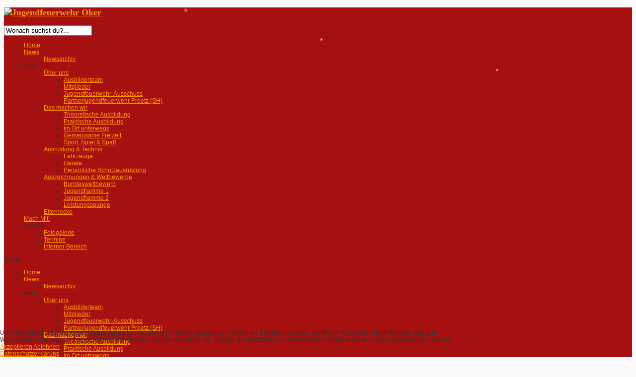

--- FILE ---
content_type: text/html; charset=UTF-8
request_url: https://jugendfeuerwehr-oker.de/news
body_size: 10342
content:


<!DOCTYPE html>
<html lang="de-de">

<head>
<script type="text/javascript">  (function(){ function blockCookies(disableCookies, disableLocal, disableSession){ if(disableCookies == 1){ if(!document.__defineGetter__){ Object.defineProperty(document, 'cookie',{ get: function(){ return ''; }, set: function(){ return true;} }); }else{ var oldSetter = document.__lookupSetter__('cookie'); if(oldSetter) { Object.defineProperty(document, 'cookie', { get: function(){ return ''; }, set: function(v){ if(v.match(/reDimCookieHint\=/) || v.match(/43c6e16038657b62648d4d68b65f8dbd\=/)) { oldSetter.call(document, v); } return true; } }); } } var cookies = document.cookie.split(';'); for (var i = 0; i < cookies.length; i++) { var cookie = cookies[i]; var pos = cookie.indexOf('='); var name = ''; if(pos > -1){ name = cookie.substr(0, pos); }else{ name = cookie; } if(name.match(/reDimCookieHint/)) { document.cookie = name + '=; expires=Thu, 01 Jan 1970 00:00:00 GMT'; } } } if(disableLocal == 1){ window.localStorage.clear(); window.localStorage.__proto__ = Object.create(window.Storage.prototype); window.localStorage.__proto__.setItem = function(){ return undefined; }; } if(disableSession == 1){ window.sessionStorage.clear(); window.sessionStorage.__proto__ = Object.create(window.Storage.prototype); window.sessionStorage.__proto__.setItem = function(){ return undefined; }; } } blockCookies(1,1,1); }()); </script>


  
  
  
  
  
  
  
	<script type="text/javascript" src="https://feuerwehr-oker.de/snow/snowflakes.js"></script>
  
	<base href="https://jugendfeuerwehr-oker.de/news" />
	<meta http-equiv="content-type" content="text/html; charset=utf-8" />
	<meta name="rights" content="Freiwillige Feuerwehr Goslar
Ortsfeuerwehr Oker
Website-Team
Marius Rademacher-Ungrad
Jannis Marquardt" />
	<meta name="description" content="Die Jugendabteilung der Freiwillige Feuerwehr Oker - Viele Informationen, News und Fotos rund um die Jugendfeuerwehr" />
	<meta name="generator" content="SmartAddons.Com - the high quality products!" />
	<title>Jugendfeuerwehr Oker - News</title>
<link rel="stylesheet" href="https://jugendfeuerwehr-oker.de/plugins/system/yt/includes/libs/minify/?f=/media/com_phocadownload/css/main/phocadownload.css,/media/plg_content_phocadownload/css/phocadownload.css,/templates/sj_joomla3/menusys/class/common/css/menustyle.css,/templates/sj_joomla3/menusys/class/basic/assets/cssmenu.css,/templates/sj_joomla3/css/prettify.css,/templates/sj_joomla3/asset/bootstrap/css/bootstrap.min.css,/templates/sj_joomla3/asset/bootstrap/css/bootstrap-responsive.min.css,/templates/sj_joomla3/css/fonts.css,/templates/sj_joomla3/css/animations.css,/templates/sj_joomla3/css/template.css,/templates/sj_joomla3/css/color/red.css,/templates/sj_joomla3/css/yt-bootstrap-responsive.css" type="text/css" />
	<link href="/news?format=feed&amp;type=rss" rel="alternate" type="application/rss+xml" title="RSS 2.0" />
	<link href="/news?format=feed&amp;type=atom" rel="alternate" type="application/atom+xml" title="Atom 1.0" />
	<link href="/templates/sj_joomla3/favicon.ico" rel="shortcut icon" type="image/vnd.microsoft.icon" />
	<link href="https://jugendfeuerwehr-oker.de/component/search/?Itemid=113&amp;format=opensearch" rel="search" title="Suchen Jugendfeuerwehr Oker" type="application/opensearchdescription+xml" />
	
	
	<link href="http://fonts.googleapis.com/css?family=Verdana" rel="stylesheet" type="text/css" />
	
	
	<link href="/plugins/system/cookiehint/css/red.css?277f062ece228a2fd4d2b4ad1459341a" rel="stylesheet" type="text/css" />
	<style type="text/css">

#yt_component .items-leading .item-image{
	width:300px; 
	max-width:100%;
	min-height:60px;
}
#yt_component .items-row .item-image{
	width:180px; 
	max-width:100%;
	min-height:60px;
}
body.sj_joomla3{font-size:12px}body.sj_joomla3{font-family:verdana,sans-serif;}  h1,h2,h3,h4,h5,h6{font-family:Verdana, serif !important}
body.sj_joomla3{
	background-color:#fafafa ;
	color:#333333 ;
}
#yt_slideshow:after{
	background-color:#fafafa ;
}
body.sj_joomla3 a{
	color:#ff9900 ;
}
#yt_slideshow,
#yt_header{
	background-color:#a61010 ;
}
#yt_footer,
#yt_spotlight2{
	background-color:#a61010 ;
}
#redim-cookiehint-bottom {position: fixed; z-index: 99999; left: 0px; right: 0px; bottom: 0px; top: auto !important;}
	</style>
	<script language="javascript" charset="utf-8" type="text/javascript" src="https://jugendfeuerwehr-oker.de/plugins/system/yt/includes/libs/minify/?f=templates/sj_joomla3/js/jquery.js,templates/sj_joomla3/js/new_mobile_menu.js"></script>
<script type="application/json" class="joomla-script-options new">{"csrf.token":"b58aba2d86c612df4edba539549b80aa","system.paths":{"root":"","base":""}}</script>
	<script src="/media/jui/js/jquery.min.js?277f062ece228a2fd4d2b4ad1459341a" type="text/javascript"></script>
	<script src="/media/jui/js/jquery-noconflict.js?277f062ece228a2fd4d2b4ad1459341a" type="text/javascript"></script>
	<script src="/media/jui/js/jquery-migrate.min.js?277f062ece228a2fd4d2b4ad1459341a" type="text/javascript"></script>
	<script src="/media/system/js/caption.js?277f062ece228a2fd4d2b4ad1459341a" type="text/javascript"></script>
	<script src="/media/system/js/mootools-core.js?277f062ece228a2fd4d2b4ad1459341a" type="text/javascript"></script>
	<script src="/media/system/js/core.js?277f062ece228a2fd4d2b4ad1459341a" type="text/javascript"></script>
	<script src="/media/system/js/mootools-more.js?277f062ece228a2fd4d2b4ad1459341a" type="text/javascript"></script>
	
	<script language="javascript" charset="utf-8" type="text/javascript" src="https://jugendfeuerwehr-oker.de/plugins/system/yt/includes/libs/minify/?f=/templates/sj_joomla3/js/yt-script.js"></script>
<script src="/media/jui/js/bootstrap.min.js?277f062ece228a2fd4d2b4ad1459341a" type="text/javascript"></script>
	
	<script language="javascript" charset="utf-8" type="text/javascript" src="https://jugendfeuerwehr-oker.de/plugins/system/yt/includes/libs/minify/?f=/templates/sj_joomla3/js/jsmart.noconflict.js"></script>
<script type="text/javascript">
jQuery(window).on('load',  function() {
				new JCaption('img.caption');
			});jQuery(function($) {
			 $('.hasTip').each(function() {
				var title = $(this).attr('title');
				if (title) {
					var parts = title.split('::', 2);
					var mtelement = document.id(this);
					mtelement.store('tip:title', parts[0]);
					mtelement.store('tip:text', parts[1]);
				}
			});
			var JTooltips = new Tips($('.hasTip').get(), {"maxTitleChars": 50,"fixed": false});
		});
	</script>
	<script type="text/javascript">
	function MobileRedirectUrl(){
	  window.location.href = document.getElementById("yt-mobilemenu").value;
	}
	
</script>

	  
  <meta name="theme-color" content="#a61010">
  
    <meta name="HandheldFriendly" content="true"/>
    <meta name="viewport" content="width=device-width, target-densitydpi=160dpi, minimum-scale=1.0, maximum-scale=1.0, user-scalable=no" />  
    <meta http-equiv="cleartype" content="on" />
        
    
    
	
	
    
    
    

    <!--<script language="javascript" charset="utf-8" type="text/javascript" src="https://jugendfeuerwehr-oker.de/plugins/system/yt/includes/libs/minify/?f=/templates/sj_joomla3/js/prettify.js"></script>
<script src="/" type="text/javascript"></script>-->
    <!--<script language="javascript" charset="utf-8" type="text/javascript" src="https://jugendfeuerwehr-oker.de/plugins/system/yt/includes/libs/minify/?f=/templates/sj_joomla3/js/prettify.js"></script>
<script src="/" type="text/javascript"></script>-->
		
	<script language="javascript" charset="utf-8" type="text/javascript" src="https://jugendfeuerwehr-oker.de/plugins/system/yt/includes/libs/minify/?f=/templates/sj_joomla3/js/yt-extend.js"></script>
<script type="text/javascript">
        var TMPL_NAME = 'sj_joomla3';
    </script>	
    <!--[ if lt IE 9]>
    <script src="http://html5shiv.googlecode.com/svn/trunk/html5.js"> </ script>
    <[endif] -->

</head>
<body id="bd" class="com_content view-category red sj_joomla3 no-slideshow " onLoad="prettyPrint()">	 
	                                   
	<section id="yt_wrapper">	
		<a id="top" name="scroll-to-top"></a>
		<header id="yt_header" class="block">						<div class="yt-main">
							<div class="yt-main-in1 container">
								<div class="yt-main-in2 row">
										<div id="yt_logoposition" class="span6">
			            <h1 class="logo">
                <a href="/index.php" title="Jugendfeuerwehr Oker">
                	<img alt="Jugendfeuerwehr Oker" src="https://jugendfeuerwehr-oker.de/images/headers/header2014.png"/>
                </a>
            </h1>
                </div>
				<div id="position-0" class="span3 offset3" data-wide="span3 offset3" data-mobile="span3 offset3">
			<!--<div class="yt-position-inner">-->
				<form action="/news" method="post" class="form-inline">
	<div class="search"><div class="search-inner">
		<label for="mod-search-searchword" class="element-invisible"> </label> <input name="searchword" id="mod-search-searchword" maxlength="200"  class="inputbox search-query span3" type="text" size="20" value="Wonach suchst du?..."  onblur="if (this.value=='') this.value='Wonach suchst du?...';" onfocus="if (this.value=='Wonach suchst du?...') this.value='';" />0	<input type="hidden" name="task" value="search" />
	<input type="hidden" name="option" value="com_search" />
	<input type="hidden" name="Itemid" value="113" />
	</div></div>
</form>
<div class = "skype-btn-container"> <span class="skype-button bubble" data-color="#00AFF0" data-text = ""  data-contact-id="live:.cid.2dcb5c09a31681e9"></span> <span class="skype-chat" data-color-message="#80DDFF"> </span></div>
<script src="https://swc.cdn.skype.com/sdk/v1/sdk.min.js"></script>
			<!--</div>-->
		</div>
				<div id="yt_menuposition" class="span8 offset4" data-normal="span10 offset2" data-tablet="span10 offset2" data-stablet="span12">
			<ul id="basicnavigator" class="navi">
<li class="level1 first">
	<a class="level1 first" href="https://jugendfeuerwehr-oker.de/"><span class="menu-title">Home</span></a>	</li>


<li class="active level1 havechild">
	<a class="active level1 havechild" href="/news"><span class="menu-title">News</span></a>	<ul class="level2 subnavi" style="width:200px;min-width:200px">
<li class="level2 first">
	<a class="level2 first" href="/news/newsarchiv"><span class="menu-title">Newsarchiv</span></a>	</li>

</ul></li>


<li class="level1 havechild">
	<div class="level1 havechild separator"><span class="menu-title">Infos</span></div>	<ul class="level2 subnavi" style="width:300px;min-width:300px">
<li class="level2 first havechild">
	<a class="level2 first havechild" href="/infos/ueber-uns"><span class="menu-title">Über uns</span></a>	<ul class="level3 subnavi" >
<li class="level3 first">
	<a class="level3 first" href="/infos/ueber-uns/ausbilderteam"><span class="menu-title">Ausbilderteam</span></a>	</li>


<li class="level3">
	<a class="level3" href="/infos/ueber-uns/mitglieder-2"><span class="menu-title">Mitglieder</span></a>	</li>


<li class="level3">
	<a class="level3" href="/infos/ueber-uns/jugendfeuerwehr-ausschuss"><span class="menu-title">Jugendfeuerwehr-Ausschuss</span></a>	</li>


<li class="level3 last">
	<a class="level3 last" href="/infos/ueber-uns/partnerjugendfeuerwehr-preetz-sh"><span class="menu-title">Partnerjugendfeuerwehr Preetz (SH)</span></a>	</li>

</ul></li>


<li class="level2 havechild">
	<a class="level2 havechild" href="/infos/das-machen-wir"><span class="menu-title">Das machen wir</span></a>	<ul class="level3 subnavi" >
<li class="level3 first">
	<a class="level3 first" href="/infos/das-machen-wir/theoretische-ausbildung"><span class="menu-title">Theoretische Ausbildung</span></a>	</li>


<li class="level3">
	<a class="level3" href="/infos/das-machen-wir/praktische-ausbildung"><span class="menu-title">Praktische Ausbildung</span></a>	</li>


<li class="level3">
	<a class="level3" href="/infos/das-machen-wir/im-ort-unterwegs"><span class="menu-title">Im Ort unterwegs</span></a>	</li>


<li class="level3">
	<a class="level3" href="/infos/das-machen-wir/gemeinsame-freizeit"><span class="menu-title">Gemeinsame Freizeit</span></a>	</li>


<li class="level3 last">
	<a class="level3 last" href="/infos/das-machen-wir/sport-spiel-spass"><span class="menu-title">Sport, Spiel &amp; Spaß</span></a>	</li>

</ul></li>


<li class="level2 havechild">
	<a class="level2 havechild" href="/infos/ausruestung-technik"><span class="menu-title">Ausrüstung &amp; Technik</span></a>	<ul class="level3 subnavi" >
<li class="level3 first">
	<a class="level3 first" href="/infos/ausruestung-technik/fahrzeuge"><span class="menu-title">Fahrzeuge</span></a>	</li>


<li class="level3">
	<a class="level3" href="/infos/ausruestung-technik/geraete"><span class="menu-title">Geräte</span></a>	</li>


<li class="level3 last">
	<a class="level3 last" href="/infos/ausruestung-technik/persoenliche-schutzausruestung"><span class="menu-title">Persönliche Schutzausrüstung</span></a>	</li>

</ul></li>


<li class="level2 havechild">
	<a class="level2 havechild" href="/infos/auszeichnungen-wettbewerbe"><span class="menu-title">Auszeichnungen &amp; Wettbewerbe</span></a>	<ul class="level3 subnavi" >
<li class="level3 first">
	<a class="level3 first" href="/infos/auszeichnungen-wettbewerbe/bundeswettbewerb"><span class="menu-title">Bundeswettbewerb</span></a>	</li>


<li class="level3">
	<a class="level3" href="/infos/auszeichnungen-wettbewerbe/jugendflamme-1"><span class="menu-title">Jugendflamme 1</span></a>	</li>


<li class="level3">
	<a class="level3" href="/infos/auszeichnungen-wettbewerbe/jugendflamme-2"><span class="menu-title">Jugendflamme 2</span></a>	</li>


<li class="level3 last">
	<a class="level3 last" href="/infos/auszeichnungen-wettbewerbe/leistungsspange"><span class="menu-title">Leistungsspange</span></a>	</li>

</ul></li>


<li class="level2 last">
	<a class="level2 last" href="/infos/elternecke"><span class="menu-title">Elternecke</span></a>	</li>

</ul></li>


<li class="level1">
	<a class="level1" href="/mach-mit"><span class="menu-title">Mach Mit!</span></a>	</li>


<li class="level1 last havechild">
	<div class="level1 last havechild separator"><span class="menu-title">Service</span></div>	<ul class="level2 subnavi" >
<li class="level2 first">
	<a class="level2 first" href="/service/fotogalerie"><span class="menu-title">Fotogalerie</span></a>	</li>


<li class="level2">
	<a class="level2" href="/service/termine/month.calendar/2026/01/22/-"><span class="menu-title">Termine</span></a>	</li>


<li class="level2 last">
	<a class="level2 last" href="/service/interner-bereich"><span class="menu-title">Interner Bereich</span></a>	</li>

</ul></li>

</ul><div class='navi_mobile_clicker'>Men&uuml;</div><ul id='new_mobile_navigator' class='navi_mobile'>
<li class="level1 first">
	<a class="level1 first" href="https://jugendfeuerwehr-oker.de/"><span class="menu-title">Home</span></a>	</li>


<li class="active level1 havechild">
	<a class="active level1 havechild" href="/news"><span class="menu-title">News</span></a>	<ul class="level2 subnavi" >
<li class="level2 first">
	<a class="level2 first" href="/news/newsarchiv"><span class="menu-title">Newsarchiv</span></a>	</li>

</ul></li>


<li class="level1 havechild">
	<div class="level1 havechild separator"><span class="menu-title">Infos</span></div>	<ul class="level2 subnavi" >
<li class="level2 first havechild">
	<a class="level2 first havechild" href="/infos/ueber-uns"><span class="menu-title">Über uns</span></a>	<ul class="level3 subnavi" >
<li class="level3 first">
	<a class="level3 first" href="/infos/ueber-uns/ausbilderteam"><span class="menu-title">Ausbilderteam</span></a>	</li>


<li class="level3">
	<a class="level3" href="/infos/ueber-uns/mitglieder-2"><span class="menu-title">Mitglieder</span></a>	</li>


<li class="level3">
	<a class="level3" href="/infos/ueber-uns/jugendfeuerwehr-ausschuss"><span class="menu-title">Jugendfeuerwehr-Ausschuss</span></a>	</li>


<li class="level3 last">
	<a class="level3 last" href="/infos/ueber-uns/partnerjugendfeuerwehr-preetz-sh"><span class="menu-title">Partnerjugendfeuerwehr Preetz (SH)</span></a>	</li>

</ul></li>


<li class="level2 havechild">
	<a class="level2 havechild" href="/infos/das-machen-wir"><span class="menu-title">Das machen wir</span></a>	<ul class="level3 subnavi" >
<li class="level3 first">
	<a class="level3 first" href="/infos/das-machen-wir/theoretische-ausbildung"><span class="menu-title">Theoretische Ausbildung</span></a>	</li>


<li class="level3">
	<a class="level3" href="/infos/das-machen-wir/praktische-ausbildung"><span class="menu-title">Praktische Ausbildung</span></a>	</li>


<li class="level3">
	<a class="level3" href="/infos/das-machen-wir/im-ort-unterwegs"><span class="menu-title">Im Ort unterwegs</span></a>	</li>


<li class="level3">
	<a class="level3" href="/infos/das-machen-wir/gemeinsame-freizeit"><span class="menu-title">Gemeinsame Freizeit</span></a>	</li>


<li class="level3 last">
	<a class="level3 last" href="/infos/das-machen-wir/sport-spiel-spass"><span class="menu-title">Sport, Spiel &amp; Spaß</span></a>	</li>

</ul></li>


<li class="level2 havechild">
	<a class="level2 havechild" href="/infos/ausruestung-technik"><span class="menu-title">Ausrüstung &amp; Technik</span></a>	<ul class="level3 subnavi" >
<li class="level3 first">
	<a class="level3 first" href="/infos/ausruestung-technik/fahrzeuge"><span class="menu-title">Fahrzeuge</span></a>	</li>


<li class="level3">
	<a class="level3" href="/infos/ausruestung-technik/geraete"><span class="menu-title">Geräte</span></a>	</li>


<li class="level3 last">
	<a class="level3 last" href="/infos/ausruestung-technik/persoenliche-schutzausruestung"><span class="menu-title">Persönliche Schutzausrüstung</span></a>	</li>

</ul></li>


<li class="level2 havechild">
	<a class="level2 havechild" href="/infos/auszeichnungen-wettbewerbe"><span class="menu-title">Auszeichnungen &amp; Wettbewerbe</span></a>	<ul class="level3 subnavi" >
<li class="level3 first">
	<a class="level3 first" href="/infos/auszeichnungen-wettbewerbe/bundeswettbewerb"><span class="menu-title">Bundeswettbewerb</span></a>	</li>


<li class="level3">
	<a class="level3" href="/infos/auszeichnungen-wettbewerbe/jugendflamme-1"><span class="menu-title">Jugendflamme 1</span></a>	</li>


<li class="level3">
	<a class="level3" href="/infos/auszeichnungen-wettbewerbe/jugendflamme-2"><span class="menu-title">Jugendflamme 2</span></a>	</li>


<li class="level3 last">
	<a class="level3 last" href="/infos/auszeichnungen-wettbewerbe/leistungsspange"><span class="menu-title">Leistungsspange</span></a>	</li>

</ul></li>


<li class="level2 last">
	<a class="level2 last" href="/infos/elternecke"><span class="menu-title">Elternecke</span></a>	</li>

</ul></li>


<li class="level1">
	<a class="level1" href="/mach-mit"><span class="menu-title">Mach Mit!</span></a>	</li>


<li class="level1 last havechild">
	<div class="level1 last havechild separator"><span class="menu-title">Service</span></div>	<ul class="level2 subnavi" >
<li class="level2 first">
	<a class="level2 first" href="/service/fotogalerie"><span class="menu-title">Fotogalerie</span></a>	</li>


<li class="level2">
	<a class="level2" href="/service/termine/month.calendar/2026/01/22/-"><span class="menu-title">Termine</span></a>	</li>


<li class="level2 last">
	<a class="level2 last" href="/service/interner-bereich"><span class="menu-title">Interner Bereich</span></a>	</li>

</ul></li>

</ul>        </div>
										</div>
							</div>
						</div>
                    </header>			<section id="content" class="content layout-lmr nopos-position-6 nopos-position-7 nogroup-left nogroup-right block">						<div class="yt-main">
							<div class="yt-main-in1 container">
								<div class="yt-main-in2 row">
        							<div id="content_main" class="span12" data-normal="span12" data-tablet="span12" data-stablet="span12"><div class="content-main-inner row">        	<div class="span12">
				<div id="system-message-container">
	</div>

            </div>
                 <div id="yt_component" class="span12" data-normal="span12" data-tablet="span12" data-stablet="span12">
            <div class="component-inner"><div class="component-inner2">
                	<script src="https://jugendfeuerwehr-oker.de/templates/sj_joomla3/js/jquery.lazyload.js" type="text/javascript"></script>
    <script type="text/javascript">
         $jsmart(document).ready(function($){  
			 $("#yt_component img").lazyload({ 
				effect : "fadeIn",
				effect_speed: 2000,
				/*container: "#yt_component",*/
				load: function(){
					$(this).css("visibility", "visible"); 
					$(this).removeAttr("data-original");
				}
			});
        });  
    </script>
<div class="blog">
			<h2> 				<span class="subheading-category">News</span>
			</h2>
			<div class="category-desc">
						<div class="clr"></div>
	</div>
				<div class="items-leading onemore">
				<div class="item leading-0">
			
			<div class="page-header">
				<h2 class="item-title">
						16.04.2021 - Wir sind zurück!					</h2>
				
		
			</div>
		<div class="article-text">
				
			
		<p style="text-align: justify;">Nach einem halben Jahr konnten wir heute endlich wieder in den Präsenzdienst starten. Die gesunkenen Infektionszahlen in unserem Landkreis ermöglichen uns wieder Dienste im und am Feuerwehrhaus mit allen Jugendfeuerwehrmitgliedern. Vor jedem Dienst müssen sich alle Ausbilder und Jugendliche mit einem Selbsttest auf das Coronavirus testen. Erst nach dem Erhalt des negativen Testergebnisses dürfen sich die Jugendlichen dann umziehen gehen. Die Pflicht zum Tragen einer Maske während des gesamten Dienstes bleibt weiterhin bestehen.</p>
	</div>
	
		<a class="readmore" href="/news/81-16-04-2021-wir-sind-zurueck"><!-- <i class="icon-chevron-right"></i>-->
	Weiterlesen: 16.04.2021 - Wir sind zurück!        <i class="more-open"></i>
	</a>
	
		</div>
		<div class="clearfix"></div>
						<div class="item leading-1">
			
			<div class="page-header">
				<h2 class="item-title">
						29.10.2020 - Präsenz-Dienstbetrieb erneut eingestellt					</h2>
				
		
			</div>
		<div class="article-text">
				
			
		<p style="text-align: justify;">Aufgrund der immer weiter steigenden Covid-19 Zahlen wird der Präsenz-Ausbildungsdienst der Jugendfeuerwehr mit sofortiger Wirkung eingestellt. Ab sofort gibt es jeden Freitag wieder Dienst per Videokonferenz.</p>
	</div>
	
		<a class="readmore" href="/news/80-29-10-2020-praesenz-dienstbetrieb-erneut-eingestellt"><!-- <i class="icon-chevron-right"></i>-->
	Weiterlesen: 29.10.2020 - Präsenz-Dienstbetrieb erneut eingestellt        <i class="more-open"></i>
	</a>
	
		</div>
		<div class="clearfix"></div>
						<div class="item leading-2">
			
			<div class="page-header">
				<h2 class="item-title">
						23.10.2020 - Hydrantenüberprüfung in Oker					</h2>
				
		
			</div>
		<div class="article-text">
				
			
		<div class="" dir="auto">
<div class="" dir="auto">
<div class="ecm0bbzt hv4rvrfc ihqw7lf3 dati1w0a" data-ad-comet-preview="message" data-ad-preview="message">
<div class="j83agx80 cbu4d94t ew0dbk1b irj2b8pg">
<div class="qzhwtbm6 knvmm38d">
<div class="o9v6fnle cxmmr5t8 oygrvhab hcukyx3x c1et5uql ii04i59q">
<div dir="auto" style="text-align: start;">Am kommenden Freitag, den 23. Oktober 2020, werden in der gesamten Ortschaft die Löschwasserhydranten überprüft. Ab 9 Uhr sind Einsatzabteilung und Jugendfeuerwehr gemeinsam in Oker unterwegs um alle rund 230 Hydranten zu prüfen.	</div>
	
		<a class="readmore" href="/news/79-23-10-2020-hydrantenueberpruefung-in-oker"><!-- <i class="icon-chevron-right"></i>-->
	Weiterlesen: 23.10.2020 - Hydrantenüberprüfung in Oker        <i class="more-open"></i>
	</a>
	
		</div>
		<div class="clearfix"></div>
						<div class="item leading-3">
			
			<div class="page-header">
				<h2 class="item-title">
						Feuerwehr für Zuhause - Digital und zum Anfassen					</h2>
				
		
			</div>
		<div class="article-text">
				
			
		<p style="text-align: justify;"><img style="margin-right: 10px; float: left;" src="/images/News/2020_09_04_gz_7-einleitung.jpg" alt="" />Nachdem mit dem 12. März 2020 der Jugendfeuerwehrdienst aufgrund der Corona-Pandemie eingestellt wurde begannen die Überlegungen der Jugendfeuerwehrwarte, wie man die Jugendlichen bei Laune und bei Wissen halten könnte. Erste Überlegungen gingen in die Richtung von digitalen Angeboten. Doch das sollte nicht alles sein.</p>
	</div>
	
		<a class="readmore" href="/news/78-feuerwehr-fuer-zuhause-digital-und-zum-anfassen"><!-- <i class="icon-chevron-right"></i>-->
	Weiterlesen: Feuerwehr für Zuhause - Digital und zum Anfassen        <i class="more-open"></i>
	</a>
	
		</div>
		<div class="clearfix"></div>
						<div class="item leading-4">
			
			<div class="page-header">
				<h2 class="item-title">
						Fünf Pappkameraden im Einsatz					</h2>
				
		
			</div>
		<div class="article-text">
				
			
		    	<div class="img-intro-left item-image"> <img
				src="https://jugendfeuerwehr-oker.de/templates/sj_joomla3/images/white.gif" data-original="/cache/sj_joomla3/18b21f64aedc30e5e0d927fc3f4d1a4d.jpeg" alt=""/> </div>
		<p style="text-align: justify;"><strong>Die Jugendfeuerwehr Oker setzt in Zeiten von Corona auf Doppelgänger aus Pappe</strong></p>
<p style="text-align: justify;">Neue Wege fordert das Corona-Virus von uns allen im Alltag. Die Jugendfeuerwehren trifft es gleich doppelt. Zum einen dürfen seit März keine Ausbildungsdienste mehr stattfinden und zum anderen dürfen, auch bei baldiger Wiederaufnahme, vorerst keine neuen Mitglieder dazu kommen. Eine Aufgabe, die die Verantwortlichen der Jugendfeuerwehr in Oker kreativ lösen wollen.</p>
	</div>
	
		<a class="readmore" href="/news/77-fuenf-pappkameraden-im-einsatz"><!-- <i class="icon-chevron-right"></i>-->
	Weiterlesen: Fünf Pappkameraden im Einsatz        <i class="more-open"></i>
	</a>
	
		</div>
		<div class="clearfix"></div>
						<div class="item leading-5">
			
			<div class="page-header">
				<h2 class="item-title">
						Für Niedersachsen auf der IdeenExpo					</h2>
				
		
			</div>
		<div class="article-text">
				
			
		<p style="text-align: justify;">19. Juni 2019 - Bei der diesjährigen IdeenExpo haben wir heute die rund 30.000 Mitglieder der Jugendfeuerwehren aus ganz Niedersachsen vertreten. Gemeinsam mit dem Landesfeuerwehrverband Niedersachsen betreibt die Niedersächsische Jugendfeuerwehr e.V. zwei Stände auf der Messe.</p>
	</div>
	
		<a class="readmore" href="/news/74-fuer-niedersachsen-auf-der-ideenexpo"><!-- <i class="icon-chevron-right"></i>-->
	Weiterlesen: Für Niedersachsen auf der IdeenExpo        <i class="more-open"></i>
	</a>
	
		</div>
		<div class="clearfix"></div>
						<div class="item leading-6">
			
			<div class="page-header">
				<h2 class="item-title">
						Zwei Tage Ausbildung absolviert					</h2>
				
		
			</div>
		<div class="article-text">
				
			
		<p style="text-align: justify;">15. Juni 2019 - An diesem Wochenende haben wir gemeinsam zwei Tage im Feuerwehrhaus verbracht und dabei zwölf theoretische und praktische Ausbildungsdienste absolviert. Große Highlights waren die Übungen mit dem großen Löschfahrzeug und der simulierte Wohnungsbrand mit der Jugendfeuerwehr Goslar.</p>
	</div>
	
		<a class="readmore" href="/news/73-zwei-tage-ausbildung-absolviert"><!-- <i class="icon-chevron-right"></i>-->
	Weiterlesen: Zwei Tage Ausbildung absolviert        <i class="more-open"></i>
	</a>
	
		</div>
		<div class="clearfix"></div>
						<div class="item leading-7">
			
			<div class="page-header">
				<h2 class="item-title">
						Platz 3 - Wir fahren zum Bezirksentscheid!					</h2>
				
		
			</div>
		<div class="article-text">
				
			
		<p style="text-align: justify;">19. Mai 2019 - Bei hochsommerlichen Temperaturen trafen wir uns bereits um 8 Uhr in der Frühe, um zum Kreisentscheid des Bundeswettbewerbs aufzubrechen. Der Wettbewerb fand in diesem Jahr in Dörnten bei Liebenburg statt. Knapp zwei Monate hatten wir uns intensiv auf diesen Tag vorbereitet. Nicht zuletzt, weil es für den Großteil von uns die erste Teilnahme am Bundeswettbewerb war.</p>
	</div>
	
		<a class="readmore" href="/news/72-platz-3-wir-fahren-zum-bezirksentscheid"><!-- <i class="icon-chevron-right"></i>-->
	Weiterlesen: Platz 3 - Wir fahren zum Bezirksentscheid!        <i class="more-open"></i>
	</a>
	
		</div>
		<div class="clearfix"></div>
						<div class="item leading-8">
			
			<div class="page-header">
				<h2 class="item-title">
						Abschied nach neun Jahren					</h2>
				
		
			</div>
		<div class="article-text">
				
			
		<p style="text-align: justify;">Nach neun Jahren in führender Position bei der Jugendfeuerwehr in Oker gibt Kerstin Rademacher das Zepter in neue Hände. Auf der Jahreshauptversammlung fand der emotionale Abschied statt.</p>
	</div>
	
		<a class="readmore" href="/news/71-abschied-nach-neun-jahren"><!-- <i class="icon-chevron-right"></i>-->
	Weiterlesen: Abschied nach neun Jahren        <i class="more-open"></i>
	</a>
	
		</div>
		<div class="clearfix"></div>
					</div><!-- end items-leading -->
	<div class="clearfix"></div>
				
			</div>

            </div></div>
        </div>
		 </div></div> <div id="content_left" class="span2d4 offset-9d6 hidden" data-normal="span3 offset-12" data-tablet="span3 offset-12" data-stablet="span4 offset-12"><div class="content-left-in row"></div></div> <div id="content_right" class="span2d4 hidden" data-normal="span12" data-tablet="span12" data-stablet="span12"><div class="content-right-in row"></div></div> 								</div>
							</div>
						</div>         
                    </section>					<section id="yt_spotlight2" class="block">						<div class="yt-main">
							<div class="yt-main-in1 container">
								<div class="yt-main-in2 row">
										<div id="position-10" class="span2d4" data-normal="hidden" data-tablet="hidden" data-stablet="span6">
			<!--<div class="yt-position-inner">-->
				    <div class="module">
    <div class="module-inner">
                <div class="module-content clearfix">
        	

<h3>Notruf</h3>
<p>Die Feuerwehr Oker ist eine Freiwillige Feuerwehr und nicht durchgehend besetzt. Einen Notfall melden Sie bitte immer unter der Telefonnummer <span style="font-size: 12pt;"><strong>112</strong></span></p>
        </div>
    </div>
    </div>

			<!--</div>-->
		</div>
				<div id="position-11" class="span2d4" data-normal="span3" data-tablet="span3" data-stablet="span6">
			<!--<div class="yt-position-inner">-->
				    <div class="module">
    <div class="module-inner">
                <div class="module-content clearfix">
        	

<h3>Werde unser Fan!</h3>
<p>Schneller informiert und nichts mehr verpassen mit unserer Facebook Seite - <a href="http://www.facebook.com/jugendfeuerwehr.oker">Gefällt mir</a></p>
<p><a href="http://www.facebook.com/jugendfeuerwehr.oker"><img src="/images/JFFB2.jpg" alt="" width="200" /></a></p>
        </div>
    </div>
    </div>

			<!--</div>-->
		</div>
				<div id="position-12" class="span2d4" data-normal="span3" data-tablet="span3" data-stablet="span4">
			<!--<div class="yt-position-inner">-->
				    <div class="module">
    <div class="module-inner">
                <div class="module-content clearfix">
        	

<h3>Links</h3>
<p><a href="https://www.feuerwehr-oker.de" target="_blank" rel="noopener noreferrer"><span style="color: #ff9900;"><span style="color: #ff9900;">Freiwillige Feuerwehr Oker</span></span></a><br /><span style="color: #ff9900;"><a href="https://feuerwehr-oker.de/index.php/ueber-uns/spielmannszug" target="_blank" rel="noopener noreferrer"><span style="color: #ff9900;">Spielmannszug Oker</span></a></span><br /><span style="color: #ff9900;"><a href="https://stadtfeuerwehrverband-goslar.de/ueber-uns/jugendfeuerwehren/" target="_blank" rel="noopener noreferrer"><span style="color: #ff9900;">Stadtjugendfeuerwehr Goslar</span></a></span><br /><a href="https://www.kjf-goslar.de" target="_blank" rel="noopener noreferrer"><span style="color: #ff9900;">Kreis-Jugendfeuerwehr Goslar</span></a></p>
        </div>
    </div>
    </div>

			<!--</div>-->
		</div>
				<div id="position-13" class="span2d4" data-normal="span3" data-tablet="span3" data-stablet="span4">
			<!--<div class="yt-position-inner">-->
				    <div class="module">
    <div class="module-inner">
                <div class="module-content clearfix">
        	

<h3>Kontakt</h3>
<p>Freiwillige Feuerwehr Oker<br />Jugendfeuerwehr<br />Hüttenstraße 2a<br />38642 Goslar</p>
        </div>
    </div>
    </div>

			<!--</div>-->
		</div>
				<div id="position-14" class="span2d4 position-last" data-normal="span3 position-last" data-tablet="span3 position-last" data-stablet="span4 position-last">
			<!--<div class="yt-position-inner">-->
				    <div class="module">
    <div class="module-inner">
                <div class="module-content clearfix">
        	

<h3>Impressum</h3>
<p><span style="color: #ff9900;"><a href="/index.php/impressum"><span style="color: #ff9900;">Impressum</span></a></span><br /><a href="/index.php/datenschutzbestimmungen"><span style="color: #ff9900;">Datenschutzerklärung</span></a><br /><a href="/index.php/nutzungsbedingungen"><span style="color: #ff9900;">Nutzungsbedingungen</span></a></p>
        </div>
    </div>
    </div>

			<!--</div>-->
		</div>
										</div>
							</div>
						</div>
                    </section>			<footer id="yt_footer" class="block">						<div class="yt-main">
							<div class="yt-main-in1 container">
								<div class="yt-main-in2 row">
										<div id="yt_copyrightposition" class="span12">
			        <!-- 
        You CAN NOT remove (or unreadable) those links without permission. Removing the link and template sponsor Please visit smartaddons.com or contact with e-mail (contact@ytcvn.com) If you don't want to link back to smartaddons.com, you can always pay a link removal donation. This will allow you to use the template link free on one domain name. Also, kindly send me the site's url so I can include it on my list of verified users. 
        -->
        <div class="footer1">Copyright &#169; 2026 Jugendfeuerwehr Oker. All Rights Reserved.  Designed by <a target="_blank" title="Visit SmartAddons!" href="http://www.smartaddons.com/">SmartAddons.Com</a></div>
        <div class="footer2"><a href="http://www.joomla.org">Joomla!</a> is Free Software released under the <a href="http://www.gnu.org/licenses/gpl-2.0.html">GNU General Public License.</a></div>
                </div>
										</div>
							</div>
						</div>
                    </footer>			        <script type="text/javascript">
	$jsmart(document).ready(function($){  
		/* Begin: add class pattern for element */
		var headerbgimage = 'pattern_5';
		var footerbgimage = 'pattern_5';
		if(headerbgimage){
			$('#yt_header').addClass(headerbgimage);
			$('#yt_slideshow').addClass(headerbgimage);
		}
		if(footerbgimage){
			$('#yt_footer').addClass(footerbgimage);
			$('#yt_spotlight2').addClass(footerbgimage);
		}
		/* End: add class pattern for element */
	});
</script>
<a id="yt-totop" href="#">Scroll to top</a>
<script type="text/javascript">
	$jsmart(function($){
		// back to top
		$("#yt-totop").hide();
		$(function () {
			var wh = $(window).height();
			var whtml =  $(document).height();
			$(window).scroll(function () {
				if ($(this).scrollTop() > whtml/10) {
					$('#yt-totop').fadeIn();
				} else {
					$('#yt-totop').fadeOut();
				}
			});
			$('#yt-totop').click(function () {
				$('body,html').animate({
					scrollTop: 0
				}, 800);
				return false;
			});
		});
		// end back to top
	});
</script>	</section>

<div id="redim-cookiehint-bottom">   <div id="redim-cookiehint">     <div class="cookiecontent">   Um Ihren Aufenthalt auf unseren Webseiten so komfortabel wie möglich zu machen möchten wir Cookies einsetzen. Dürfen wir Cookies in ihrem Browser ablegen?<br /> Was Cookies sind, wie wir Cookies verwenden und wie Sie das Speichern von Cookies grundsätzlich verhindern können erfahren Sie in unserer Datenschutzerklärung.    </div>     <div class="cookiebuttons">        <a id="cookiehintsubmit" onclick="return cookiehintsubmit(this);" href="https://jugendfeuerwehr-oker.de/news?rCH=2"         class="btn">Akzeptieren</a>           <a id="cookiehintsubmitno" onclick="return cookiehintsubmitno(this);" href="https://jugendfeuerwehr-oker.de/news?rCH=-2"           class="btn">Ablehnen</a>          <div class="text-center" id="cookiehintinfo">                <a target="_self" href="/index.php/datenschutzbestimmungen">Datenschutzerklärung</a>                      </div>      </div>     <div class="clr"></div>   </div> </div>  <script type="text/javascript">        document.addEventListener("DOMContentLoaded", function(event) {         if (!navigator.cookieEnabled){           document.getElementById('redim-cookiehint-bottom').remove();         }       });        function cookiehintfadeOut(el) {         el.style.opacity = 1;         (function fade() {           if ((el.style.opacity -= .1) < 0) {             el.style.display = "none";           } else {             requestAnimationFrame(fade);           }         })();       }         function cookiehintsubmit(obj) {         document.cookie = 'reDimCookieHint=1; expires=0;29; path=/';         cookiehintfadeOut(document.getElementById('redim-cookiehint-bottom'));         return true;       }        function cookiehintsubmitno(obj) {         document.cookie = 'reDimCookieHint=-1; expires=0; path=/';         cookiehintfadeOut(document.getElementById('redim-cookiehint-bottom'));         return true;       }  </script>  
</body>
</html>

--- FILE ---
content_type: text/javascript
request_url: https://feuerwehr-oker.de/snow/snowflakes.js
body_size: 6151
content:
////////////////////////////////////////////////////////////////////////
// SnowFlakes-Script (c) 2017, Dominik Scholz / go4u.de Webdesign
////////////////////////////////////////////////////////////////////////

var snowflakes = {

	///////////////////////////// configuration ////////////////////////////
	
	// amout of flakes
	_amount: 40,
	// random colors
	_color: ['#AAAACC', '#DDDDFF', '#CCCCDD', '#F3F3F3', '#F0FFFF'],
	// random fonts
	_type: ['Arial Black', 'Arial Narrow', 'Times', 'Comic Sans MS'],
	// char used for flake
	_flakeChar: '*',
	// speed of flakes
	_speed: .05,
	// minimum flake font size
	_minSize: 8,
	// maximum flake font size
	_maxSize: 22,
	// horizontal drift
	_drift: 15,
	// zIndex of flakes
	_zIndex: 20000,

	
	
	///////////////////////////// private vars /////////////////////////////
	
	_flakes: [],
	_bodyWidth: 0,
	_bodyHeight: 0,
	_range: null,
	_count: 0,
	_lastInterval: 0,

	

	////////////////////////////// functions ///////////////////////////////

	// init snow
	init: function()
	{
		this._addEventListener(window, 'resize', function() { return snowflakes.resize.apply(snowflakes); });
		this._addEventListener(window, 'load', function() { return snowflakes.start.apply(snowflakes); });
	},
	
	
	// add an event listener
	_addEventListener: function(el, name, handler)
	{
		if (el.addEventListener)
			el.addEventListener(name, handler, false); 
		else if (el.attachEvent)
			el.attachEvent('on' + name, handler);
	},
	
	
	// start snow
	start: function()
	{
		// calculate range
		this._range = this._maxSize - this._minSize;

		// init window size
		this.resize();

		// add new flakes
		while (this._amount > this._flakes.length)
			this._createFlake(this._flakes.length);
			
		// start to move snow
		this._animFn = function() {snowflakes._move();};
		this._lastInterval = this._time();
		requestAnimFrame(snowflakes._animFn);

	},
	
	
	// get current time
	_time: function()
	{
		return +new Date();
	},
	
	
	// return a random integer
	_randomInt: function(value)
	{
		return Math.floor(
			Math.random() * value
		);
	},
	

	// return a random array element
	_randomArray: function(arr)
	{
		return arr[
			Math.floor(
				Math.random() * (arr.length)
			)
		];
	},

	
	// creates a new snowflake
	_createFlake: function(i)
	{
		var newEl = !this._flakes[i],
			el, f;
		
		if (newEl)
		{
			// create new dom el
			el = document.createElement('div');
			el.style.position     = 'absolute';
			el.style.zIndex       = this._zIndex;
			el.innerHTML          = this._flakeChar;
			f = {
				el: el,
				x: 0,
				y: 0,
				size: 0,
				count: 0
			};
			this._flakes[i] = f;
			document.getElementsByTagName('body')[0].appendChild(el);
		}
		else
		{
			// use existing dom el
			f = this._flakes[i];
			el = f.el;
		}

		// init flake
		el.style.left         = '0px';
		el.style.top          = '-' + this._maxSize + 'px';
		el.style.color        = this._randomArray(this._color);
		el.style.family       = this._randomArray(this._type);
		el.style.fontSize     = (this._randomInt(this._range) + this._minSize) + 'px';

		// create flake object
		f.x = this._randomInt(this._bodyWidth - this._drift - this._maxSize - 3) + this._drift + 1;
		f.y = -this._maxSize - this._randomInt(this._bodyHeight);
		f.size = this._randomInt(this._range) + this._minSize;
		f.count = this._randomInt(10000);
	},

	
	// move existing flakes
	_move: function()
	{
		requestAnimFrame(snowflakes._animFn);
		
		// calculate movement factor
		var dif = this._time() - this._lastInterval,
			l = this._flakes.length,
			d = dif * this._speed * this._maxSize,
			i, flake, flakeDiv;
			
		this._lastInterval = this._time();
		this._count += dif * this._speed / 20;
		
		for (i = 0; i < l; i++)
		{
			flake = this._flakes[i];
			flake.y += d / flake.size;
			
			// restart existing flake
			if (flake.y + flake.size >= this._bodyHeight)
			{
				this._createFlake(i);
				continue;
			}
			
			flake.el.style.left = Math.floor(flake.x + Math.sin(flake.count + this._count) * this._drift) + 'px';
			flake.el.style.top  = Math.floor(flake.y) + 'px';
		}
	},
	

	// calculate new positions for all flakes
	resize: function()
	{
		// save old width
		var oldWidth = this._bodyWidth;

		// get new width and height
		this._bodyWidth = this._getWindowWidth() - this._maxSize;
		this._bodyHeight = this._getWindowHeight() - this._maxSize;
		
		// calculate correction ratio
		var ratio = this._bodyWidth / oldWidth;
			
		// for all flakes
		for (var i = 0, l = this._flakes.length, flake; i < l; i++)
		{
			flake = this._flakes[i];

			// do width correction
			flake.x *= ratio;
			
			// restart existing flake
			if ((flake.y + flake.size) >= this._bodyHeight)
				this._createFlake(i);
		}
	},
	
	
	// get window width
	_getWindowWidth: function()
	{
		var w = Math.max(self.innerWidth || 0, window.innerWidth || 0);
		
		if (document.documentElement)
			w = Math.max(w, document.documentElement.clientWidth || 0);
		if (document.body)
		{
			w = Math.max(w, document.body.clientWidth || 0);
			w = Math.max(w, document.body.scrollWidth || 0);
			w = Math.max(w, document.body.offsetWidth || 0);
		}
		
		return w;
	},

	
	// get window height
	_getWindowHeight: function()
	{
		var h = Math.max(self.innerHeight || 0, window.innerHeight || 0);
		
		if (document.documentElement)
			h = Math.max(h, document.documentElement.clientHeight || 0);
		if (document.body)
		{
			h = Math.max(h, document.body.clientHeight || 0);
			h = Math.max(h, document.body.scrollHeight || 0);
			h = Math.max(h, document.body.offsetHeight || 0);
		}
		
		return h;
	}

};

// shim layer with setTimeout fallback
window.requestAnimFrame = (function(){
  return  window.requestAnimationFrame       || 
		  window.webkitRequestAnimationFrame || 
		  window.mozRequestAnimationFrame    || 
		  window.oRequestAnimationFrame      || 
		  window.msRequestAnimationFrame     || 
		  function (cb){
			window.setTimeout(cb, 1000 / 60);
		  };
})();

snowflakes.init();